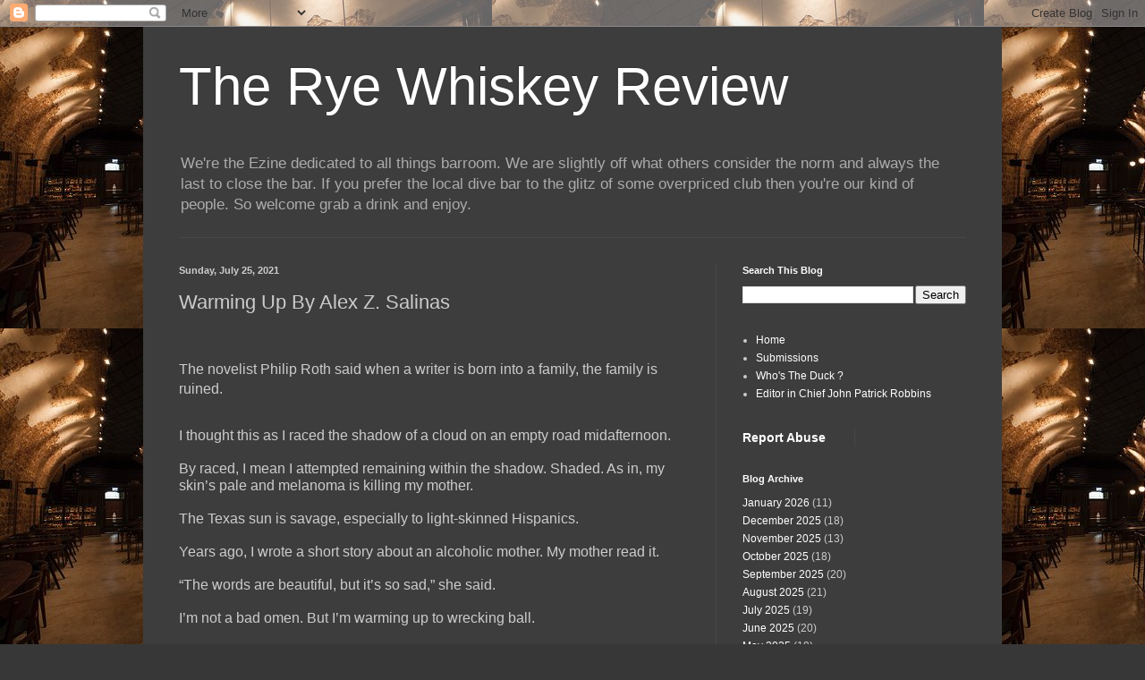

--- FILE ---
content_type: text/html; charset=UTF-8
request_url: https://ryethewhiskeyreview.blogspot.com/2021/07/warming-up-by-alex-z-salinas.html
body_size: 12457
content:
<!DOCTYPE html>
<html class='v2' dir='ltr' lang='en'>
<head>
<link href='https://www.blogger.com/static/v1/widgets/335934321-css_bundle_v2.css' rel='stylesheet' type='text/css'/>
<meta content='width=1100' name='viewport'/>
<meta content='text/html; charset=UTF-8' http-equiv='Content-Type'/>
<meta content='blogger' name='generator'/>
<link href='https://ryethewhiskeyreview.blogspot.com/favicon.ico' rel='icon' type='image/x-icon'/>
<link href='http://ryethewhiskeyreview.blogspot.com/2021/07/warming-up-by-alex-z-salinas.html' rel='canonical'/>
<link rel="alternate" type="application/atom+xml" title="The Rye Whiskey Review  - Atom" href="https://ryethewhiskeyreview.blogspot.com/feeds/posts/default" />
<link rel="alternate" type="application/rss+xml" title="The Rye Whiskey Review  - RSS" href="https://ryethewhiskeyreview.blogspot.com/feeds/posts/default?alt=rss" />
<link rel="service.post" type="application/atom+xml" title="The Rye Whiskey Review  - Atom" href="https://www.blogger.com/feeds/8467220126345197381/posts/default" />

<link rel="alternate" type="application/atom+xml" title="The Rye Whiskey Review  - Atom" href="https://ryethewhiskeyreview.blogspot.com/feeds/8794855548278213028/comments/default" />
<!--Can't find substitution for tag [blog.ieCssRetrofitLinks]-->
<link href='https://blogger.googleusercontent.com/img/b/R29vZ2xl/AVvXsEgqTbGtIZN43N0dUSgG4HD7lPQMsEwuXJaq7QETGoWnbykL1ULhHEfWAvh_UdRKwPiW0KgycYDDVyzh2V8YWbp2OTyJqPxUaJQ63KlY3n0YBlg87zym4bAWI4jBfk1uDMjIMH2408cLw7pt/w400-h266/Alex_Salinas127.jpeg' rel='image_src'/>
<meta content='http://ryethewhiskeyreview.blogspot.com/2021/07/warming-up-by-alex-z-salinas.html' property='og:url'/>
<meta content=' Warming Up  By Alex Z. Salinas' property='og:title'/>
<meta content='The novelist Philip Roth said when a writer is born into a family, the family is ruined.  I thought this as I raced the shadow of a cloud on...' property='og:description'/>
<meta content='https://blogger.googleusercontent.com/img/b/R29vZ2xl/AVvXsEgqTbGtIZN43N0dUSgG4HD7lPQMsEwuXJaq7QETGoWnbykL1ULhHEfWAvh_UdRKwPiW0KgycYDDVyzh2V8YWbp2OTyJqPxUaJQ63KlY3n0YBlg87zym4bAWI4jBfk1uDMjIMH2408cLw7pt/w1200-h630-p-k-no-nu/Alex_Salinas127.jpeg' property='og:image'/>
<title>The Rye Whiskey Review :  Warming Up  By Alex Z. Salinas</title>
<style id='page-skin-1' type='text/css'><!--
/*
-----------------------------------------------
Blogger Template Style
Name:     Simple
Designer: Blogger
URL:      www.blogger.com
----------------------------------------------- */
/* Content
----------------------------------------------- */
body {
font: normal normal 12px Arial, Tahoma, Helvetica, FreeSans, sans-serif;
color: #cccccc;
background: #373737 url(//2.bp.blogspot.com/-14i-VlMHpvE/Wv0yoiO8FWI/AAAAAAAAALk/VfqdgFEBkMciUskuggW1AR9N91V1dE7JACK4BGAYYCw/s1600/whiskey-bar-and-museum.jpg) repeat scroll top left;
padding: 0 40px 40px 40px;
}
html body .region-inner {
min-width: 0;
max-width: 100%;
width: auto;
}
h2 {
font-size: 22px;
}
a:link {
text-decoration:none;
color: #ffffff;
}
a:visited {
text-decoration:none;
color: #006ad2;
}
a:hover {
text-decoration:underline;
color: #d26700;
}
.body-fauxcolumn-outer .fauxcolumn-inner {
background: transparent none repeat scroll top left;
_background-image: none;
}
.body-fauxcolumn-outer .cap-top {
position: absolute;
z-index: 1;
height: 400px;
width: 100%;
}
.body-fauxcolumn-outer .cap-top .cap-left {
width: 100%;
background: transparent none repeat-x scroll top left;
_background-image: none;
}
.content-outer {
-moz-box-shadow: 0 0 40px rgba(0, 0, 0, .15);
-webkit-box-shadow: 0 0 5px rgba(0, 0, 0, .15);
-goog-ms-box-shadow: 0 0 10px #333333;
box-shadow: 0 0 40px rgba(0, 0, 0, .15);
margin-bottom: 1px;
}
.content-inner {
padding: 10px 10px;
}
.content-inner {
background-color: #3d3d3d;
}
/* Header
----------------------------------------------- */
.header-outer {
background: rgba(46, 46, 46, 0) none repeat-x scroll 0 -400px;
_background-image: none;
}
.Header h1 {
font: normal normal 60px Arial, Tahoma, Helvetica, FreeSans, sans-serif;
color: #ffffff;
text-shadow: -1px -1px 1px rgba(0, 0, 0, .2);
}
.Header h1 a {
color: #ffffff;
}
.Header .description {
font-size: 140%;
color: #ababab;
}
.header-inner .Header .titlewrapper {
padding: 22px 30px;
}
.header-inner .Header .descriptionwrapper {
padding: 0 30px;
}
/* Tabs
----------------------------------------------- */
.tabs-inner .section:first-child {
border-top: 1px solid #474747;
}
.tabs-inner .section:first-child ul {
margin-top: -1px;
border-top: 1px solid #474747;
border-left: 0 solid #474747;
border-right: 0 solid #474747;
}
.tabs-inner .widget ul {
background: #343434 none repeat-x scroll 0 -800px;
_background-image: none;
border-bottom: 1px solid #474747;
margin-top: 0;
margin-left: -30px;
margin-right: -30px;
}
.tabs-inner .widget li a {
display: inline-block;
padding: .6em 1em;
font: normal normal 14px Arial, Tahoma, Helvetica, FreeSans, sans-serif;
color: #9a9a9a;
border-left: 1px solid #3d3d3d;
border-right: 0 solid #474747;
}
.tabs-inner .widget li:first-child a {
border-left: none;
}
.tabs-inner .widget li.selected a, .tabs-inner .widget li a:hover {
color: #ffffff;
background-color: #000000;
text-decoration: none;
}
/* Columns
----------------------------------------------- */
.main-outer {
border-top: 0 solid #474747;
}
.fauxcolumn-left-outer .fauxcolumn-inner {
border-right: 1px solid #474747;
}
.fauxcolumn-right-outer .fauxcolumn-inner {
border-left: 1px solid #474747;
}
/* Headings
----------------------------------------------- */
div.widget > h2,
div.widget h2.title {
margin: 0 0 1em 0;
font: normal bold 11px Arial, Tahoma, Helvetica, FreeSans, sans-serif;
color: #ffffff;
}
/* Widgets
----------------------------------------------- */
.widget .zippy {
color: #9a9a9a;
text-shadow: 2px 2px 1px rgba(0, 0, 0, .1);
}
.widget .popular-posts ul {
list-style: none;
}
/* Posts
----------------------------------------------- */
h2.date-header {
font: normal bold 11px Arial, Tahoma, Helvetica, FreeSans, sans-serif;
}
.date-header span {
background-color: rgba(46, 46, 46, 0);
color: #cccccc;
padding: inherit;
letter-spacing: inherit;
margin: inherit;
}
.main-inner {
padding-top: 30px;
padding-bottom: 30px;
}
.main-inner .column-center-inner {
padding: 0 15px;
}
.main-inner .column-center-inner .section {
margin: 0 15px;
}
.post {
margin: 0 0 25px 0;
}
h3.post-title, .comments h4 {
font: normal normal 22px Arial, Tahoma, Helvetica, FreeSans, sans-serif;
margin: .75em 0 0;
}
.post-body {
font-size: 110%;
line-height: 1.4;
position: relative;
}
.post-body img, .post-body .tr-caption-container, .Profile img, .Image img,
.BlogList .item-thumbnail img {
padding: 0;
background: #2f2f2f;
border: 1px solid #2f2f2f;
-moz-box-shadow: 1px 1px 5px rgba(0, 0, 0, .1);
-webkit-box-shadow: 1px 1px 5px rgba(0, 0, 0, .1);
box-shadow: 1px 1px 5px rgba(0, 0, 0, .1);
}
.post-body img, .post-body .tr-caption-container {
padding: 1px;
}
.post-body .tr-caption-container {
color: #cccccc;
}
.post-body .tr-caption-container img {
padding: 0;
background: transparent;
border: none;
-moz-box-shadow: 0 0 0 rgba(0, 0, 0, .1);
-webkit-box-shadow: 0 0 0 rgba(0, 0, 0, .1);
box-shadow: 0 0 0 rgba(0, 0, 0, .1);
}
.post-header {
margin: 0 0 1.5em;
line-height: 1.6;
font-size: 90%;
}
.post-footer {
margin: 20px -2px 0;
padding: 5px 10px;
color: #898989;
background-color: #3b3b3b;
border-bottom: 1px solid #4a4a4a;
line-height: 1.6;
font-size: 90%;
}
#comments .comment-author {
padding-top: 1.5em;
border-top: 1px solid #474747;
background-position: 0 1.5em;
}
#comments .comment-author:first-child {
padding-top: 0;
border-top: none;
}
.avatar-image-container {
margin: .2em 0 0;
}
#comments .avatar-image-container img {
border: 1px solid #2f2f2f;
}
/* Comments
----------------------------------------------- */
.comments .comments-content .icon.blog-author {
background-repeat: no-repeat;
background-image: url([data-uri]);
}
.comments .comments-content .loadmore a {
border-top: 1px solid #9a9a9a;
border-bottom: 1px solid #9a9a9a;
}
.comments .comment-thread.inline-thread {
background-color: #3b3b3b;
}
.comments .continue {
border-top: 2px solid #9a9a9a;
}
/* Accents
---------------------------------------------- */
.section-columns td.columns-cell {
border-left: 1px solid #474747;
}
.blog-pager {
background: transparent none no-repeat scroll top center;
}
.blog-pager-older-link, .home-link,
.blog-pager-newer-link {
background-color: #3d3d3d;
padding: 5px;
}
.footer-outer {
border-top: 0 dashed #bbbbbb;
}
/* Mobile
----------------------------------------------- */
body.mobile  {
background-size: auto;
}
.mobile .body-fauxcolumn-outer {
background: transparent none repeat scroll top left;
}
.mobile .body-fauxcolumn-outer .cap-top {
background-size: 100% auto;
}
.mobile .content-outer {
-webkit-box-shadow: 0 0 3px rgba(0, 0, 0, .15);
box-shadow: 0 0 3px rgba(0, 0, 0, .15);
}
.mobile .tabs-inner .widget ul {
margin-left: 0;
margin-right: 0;
}
.mobile .post {
margin: 0;
}
.mobile .main-inner .column-center-inner .section {
margin: 0;
}
.mobile .date-header span {
padding: 0.1em 10px;
margin: 0 -10px;
}
.mobile h3.post-title {
margin: 0;
}
.mobile .blog-pager {
background: transparent none no-repeat scroll top center;
}
.mobile .footer-outer {
border-top: none;
}
.mobile .main-inner, .mobile .footer-inner {
background-color: #3d3d3d;
}
.mobile-index-contents {
color: #cccccc;
}
.mobile-link-button {
background-color: #ffffff;
}
.mobile-link-button a:link, .mobile-link-button a:visited {
color: #ffffff;
}
.mobile .tabs-inner .section:first-child {
border-top: none;
}
.mobile .tabs-inner .PageList .widget-content {
background-color: #000000;
color: #ffffff;
border-top: 1px solid #474747;
border-bottom: 1px solid #474747;
}
.mobile .tabs-inner .PageList .widget-content .pagelist-arrow {
border-left: 1px solid #474747;
}

--></style>
<style id='template-skin-1' type='text/css'><!--
body {
min-width: 960px;
}
.content-outer, .content-fauxcolumn-outer, .region-inner {
min-width: 960px;
max-width: 960px;
_width: 960px;
}
.main-inner .columns {
padding-left: 0;
padding-right: 310px;
}
.main-inner .fauxcolumn-center-outer {
left: 0;
right: 310px;
/* IE6 does not respect left and right together */
_width: expression(this.parentNode.offsetWidth -
parseInt("0") -
parseInt("310px") + 'px');
}
.main-inner .fauxcolumn-left-outer {
width: 0;
}
.main-inner .fauxcolumn-right-outer {
width: 310px;
}
.main-inner .column-left-outer {
width: 0;
right: 100%;
margin-left: -0;
}
.main-inner .column-right-outer {
width: 310px;
margin-right: -310px;
}
#layout {
min-width: 0;
}
#layout .content-outer {
min-width: 0;
width: 800px;
}
#layout .region-inner {
min-width: 0;
width: auto;
}
body#layout div.add_widget {
padding: 8px;
}
body#layout div.add_widget a {
margin-left: 32px;
}
--></style>
<style>
    body {background-image:url(\/\/2.bp.blogspot.com\/-14i-VlMHpvE\/Wv0yoiO8FWI\/AAAAAAAAALk\/VfqdgFEBkMciUskuggW1AR9N91V1dE7JACK4BGAYYCw\/s1600\/whiskey-bar-and-museum.jpg);}
    
@media (max-width: 200px) { body {background-image:url(\/\/2.bp.blogspot.com\/-14i-VlMHpvE\/Wv0yoiO8FWI\/AAAAAAAAALk\/VfqdgFEBkMciUskuggW1AR9N91V1dE7JACK4BGAYYCw\/w200\/whiskey-bar-and-museum.jpg);}}
@media (max-width: 400px) and (min-width: 201px) { body {background-image:url(\/\/2.bp.blogspot.com\/-14i-VlMHpvE\/Wv0yoiO8FWI\/AAAAAAAAALk\/VfqdgFEBkMciUskuggW1AR9N91V1dE7JACK4BGAYYCw\/w400\/whiskey-bar-and-museum.jpg);}}
@media (max-width: 800px) and (min-width: 401px) { body {background-image:url(\/\/2.bp.blogspot.com\/-14i-VlMHpvE\/Wv0yoiO8FWI\/AAAAAAAAALk\/VfqdgFEBkMciUskuggW1AR9N91V1dE7JACK4BGAYYCw\/w800\/whiskey-bar-and-museum.jpg);}}
@media (max-width: 1200px) and (min-width: 801px) { body {background-image:url(\/\/2.bp.blogspot.com\/-14i-VlMHpvE\/Wv0yoiO8FWI\/AAAAAAAAALk\/VfqdgFEBkMciUskuggW1AR9N91V1dE7JACK4BGAYYCw\/w1200\/whiskey-bar-and-museum.jpg);}}
/* Last tag covers anything over one higher than the previous max-size cap. */
@media (min-width: 1201px) { body {background-image:url(\/\/2.bp.blogspot.com\/-14i-VlMHpvE\/Wv0yoiO8FWI\/AAAAAAAAALk\/VfqdgFEBkMciUskuggW1AR9N91V1dE7JACK4BGAYYCw\/w1600\/whiskey-bar-and-museum.jpg);}}
  </style>
<link href='https://www.blogger.com/dyn-css/authorization.css?targetBlogID=8467220126345197381&amp;zx=1d18920d-dd8a-4b6d-b51e-d2baddd579fb' media='none' onload='if(media!=&#39;all&#39;)media=&#39;all&#39;' rel='stylesheet'/><noscript><link href='https://www.blogger.com/dyn-css/authorization.css?targetBlogID=8467220126345197381&amp;zx=1d18920d-dd8a-4b6d-b51e-d2baddd579fb' rel='stylesheet'/></noscript>
<meta name='google-adsense-platform-account' content='ca-host-pub-1556223355139109'/>
<meta name='google-adsense-platform-domain' content='blogspot.com'/>

<link rel="stylesheet" href="https://fonts.googleapis.com/css2?display=swap&family=Nanum+Gothic&family=Libre+Baskerville&family=Dancing+Script&family=Shadows+Into+Light&family=Great+Vibes&family=Courgette&family=Creepster&family=Sawarabi+Gothic&family=Philosopher&family=Nothing+You+Could+Do&family=Rock+Salt&family=Playball&family=Pinyon+Script&family=Aclonica&family=Fredericka+the+Great&family=Quintessential&family=Shadows+Into+Light+Two&family=Eater&family=Salsa&family=Norican&family=Black+And+White+Picture&family=UnifrakturMaguntia&family=Grenze+Gotisch"></head>
<body class='loading variant-dark'>
<div class='navbar section' id='navbar' name='Navbar'><div class='widget Navbar' data-version='1' id='Navbar1'><script type="text/javascript">
    function setAttributeOnload(object, attribute, val) {
      if(window.addEventListener) {
        window.addEventListener('load',
          function(){ object[attribute] = val; }, false);
      } else {
        window.attachEvent('onload', function(){ object[attribute] = val; });
      }
    }
  </script>
<div id="navbar-iframe-container"></div>
<script type="text/javascript" src="https://apis.google.com/js/platform.js"></script>
<script type="text/javascript">
      gapi.load("gapi.iframes:gapi.iframes.style.bubble", function() {
        if (gapi.iframes && gapi.iframes.getContext) {
          gapi.iframes.getContext().openChild({
              url: 'https://www.blogger.com/navbar/8467220126345197381?po\x3d8794855548278213028\x26origin\x3dhttps://ryethewhiskeyreview.blogspot.com',
              where: document.getElementById("navbar-iframe-container"),
              id: "navbar-iframe"
          });
        }
      });
    </script><script type="text/javascript">
(function() {
var script = document.createElement('script');
script.type = 'text/javascript';
script.src = '//pagead2.googlesyndication.com/pagead/js/google_top_exp.js';
var head = document.getElementsByTagName('head')[0];
if (head) {
head.appendChild(script);
}})();
</script>
</div></div>
<div class='body-fauxcolumns'>
<div class='fauxcolumn-outer body-fauxcolumn-outer'>
<div class='cap-top'>
<div class='cap-left'></div>
<div class='cap-right'></div>
</div>
<div class='fauxborder-left'>
<div class='fauxborder-right'></div>
<div class='fauxcolumn-inner'>
</div>
</div>
<div class='cap-bottom'>
<div class='cap-left'></div>
<div class='cap-right'></div>
</div>
</div>
</div>
<div class='content'>
<div class='content-fauxcolumns'>
<div class='fauxcolumn-outer content-fauxcolumn-outer'>
<div class='cap-top'>
<div class='cap-left'></div>
<div class='cap-right'></div>
</div>
<div class='fauxborder-left'>
<div class='fauxborder-right'></div>
<div class='fauxcolumn-inner'>
</div>
</div>
<div class='cap-bottom'>
<div class='cap-left'></div>
<div class='cap-right'></div>
</div>
</div>
</div>
<div class='content-outer'>
<div class='content-cap-top cap-top'>
<div class='cap-left'></div>
<div class='cap-right'></div>
</div>
<div class='fauxborder-left content-fauxborder-left'>
<div class='fauxborder-right content-fauxborder-right'></div>
<div class='content-inner'>
<header>
<div class='header-outer'>
<div class='header-cap-top cap-top'>
<div class='cap-left'></div>
<div class='cap-right'></div>
</div>
<div class='fauxborder-left header-fauxborder-left'>
<div class='fauxborder-right header-fauxborder-right'></div>
<div class='region-inner header-inner'>
<div class='header section' id='header' name='Header'><div class='widget Header' data-version='1' id='Header1'>
<div id='header-inner'>
<div class='titlewrapper'>
<h1 class='title'>
<a href='https://ryethewhiskeyreview.blogspot.com/'>
The Rye Whiskey Review 
</a>
</h1>
</div>
<div class='descriptionwrapper'>
<p class='description'><span>We're the Ezine dedicated to all things barroom.
We are slightly off what others consider the norm and always the last to close the bar.

If you prefer the local dive bar to the glitz of some overpriced club then you're our kind of people.

So welcome grab a drink and enjoy. </span></p>
</div>
</div>
</div></div>
</div>
</div>
<div class='header-cap-bottom cap-bottom'>
<div class='cap-left'></div>
<div class='cap-right'></div>
</div>
</div>
</header>
<div class='tabs-outer'>
<div class='tabs-cap-top cap-top'>
<div class='cap-left'></div>
<div class='cap-right'></div>
</div>
<div class='fauxborder-left tabs-fauxborder-left'>
<div class='fauxborder-right tabs-fauxborder-right'></div>
<div class='region-inner tabs-inner'>
<div class='tabs no-items section' id='crosscol' name='Cross-Column'></div>
<div class='tabs no-items section' id='crosscol-overflow' name='Cross-Column 2'></div>
</div>
</div>
<div class='tabs-cap-bottom cap-bottom'>
<div class='cap-left'></div>
<div class='cap-right'></div>
</div>
</div>
<div class='main-outer'>
<div class='main-cap-top cap-top'>
<div class='cap-left'></div>
<div class='cap-right'></div>
</div>
<div class='fauxborder-left main-fauxborder-left'>
<div class='fauxborder-right main-fauxborder-right'></div>
<div class='region-inner main-inner'>
<div class='columns fauxcolumns'>
<div class='fauxcolumn-outer fauxcolumn-center-outer'>
<div class='cap-top'>
<div class='cap-left'></div>
<div class='cap-right'></div>
</div>
<div class='fauxborder-left'>
<div class='fauxborder-right'></div>
<div class='fauxcolumn-inner'>
</div>
</div>
<div class='cap-bottom'>
<div class='cap-left'></div>
<div class='cap-right'></div>
</div>
</div>
<div class='fauxcolumn-outer fauxcolumn-left-outer'>
<div class='cap-top'>
<div class='cap-left'></div>
<div class='cap-right'></div>
</div>
<div class='fauxborder-left'>
<div class='fauxborder-right'></div>
<div class='fauxcolumn-inner'>
</div>
</div>
<div class='cap-bottom'>
<div class='cap-left'></div>
<div class='cap-right'></div>
</div>
</div>
<div class='fauxcolumn-outer fauxcolumn-right-outer'>
<div class='cap-top'>
<div class='cap-left'></div>
<div class='cap-right'></div>
</div>
<div class='fauxborder-left'>
<div class='fauxborder-right'></div>
<div class='fauxcolumn-inner'>
</div>
</div>
<div class='cap-bottom'>
<div class='cap-left'></div>
<div class='cap-right'></div>
</div>
</div>
<!-- corrects IE6 width calculation -->
<div class='columns-inner'>
<div class='column-center-outer'>
<div class='column-center-inner'>
<div class='main section' id='main' name='Main'><div class='widget Blog' data-version='1' id='Blog1'>
<div class='blog-posts hfeed'>

          <div class="date-outer">
        
<h2 class='date-header'><span>Sunday, July 25, 2021</span></h2>

          <div class="date-posts">
        
<div class='post-outer'>
<div class='post hentry uncustomized-post-template' itemprop='blogPost' itemscope='itemscope' itemtype='http://schema.org/BlogPosting'>
<meta content='https://blogger.googleusercontent.com/img/b/R29vZ2xl/AVvXsEgqTbGtIZN43N0dUSgG4HD7lPQMsEwuXJaq7QETGoWnbykL1ULhHEfWAvh_UdRKwPiW0KgycYDDVyzh2V8YWbp2OTyJqPxUaJQ63KlY3n0YBlg87zym4bAWI4jBfk1uDMjIMH2408cLw7pt/w400-h266/Alex_Salinas127.jpeg' itemprop='image_url'/>
<meta content='8467220126345197381' itemprop='blogId'/>
<meta content='8794855548278213028' itemprop='postId'/>
<a name='8794855548278213028'></a>
<h3 class='post-title entry-title' itemprop='name'>
 Warming Up  By Alex Z. Salinas
</h3>
<div class='post-header'>
<div class='post-header-line-1'></div>
</div>
<div class='post-body entry-content' id='post-body-8794855548278213028' itemprop='description articleBody'>
<p><span style="font-size: 12pt; white-space: pre-wrap;"><br /></span></p><p><span style="font-size: 12pt; white-space: pre-wrap;">The novelist Philip Roth said when a writer is born into a family, the family is ruined.&nbsp;</span></p><span id="docs-internal-guid-24c6b15b-7fff-bf0d-2a12-04589cef6bc4"><br /><p dir="ltr" style="line-height: 1.2; margin-bottom: 0pt; margin-top: 0pt;"><span style="font-size: 12pt; font-variant-east-asian: normal; font-variant-numeric: normal; vertical-align: baseline; white-space: pre-wrap;">I thought this as I raced the shadow of a cloud on an empty road midafternoon.&nbsp;</span></p><br /><p dir="ltr" style="line-height: 1.2; margin-bottom: 0pt; margin-top: 0pt;"><span style="font-size: 12pt; font-variant-east-asian: normal; font-variant-numeric: normal; vertical-align: baseline; white-space: pre-wrap;">By raced, I mean I attempted remaining within the shadow. Shaded. As in, my skin&#8217;s pale and melanoma is killing my mother.&nbsp;</span></p><br /><p dir="ltr" style="line-height: 1.2; margin-bottom: 0pt; margin-top: 0pt;"><span style="font-size: 12pt; font-variant-east-asian: normal; font-variant-numeric: normal; vertical-align: baseline; white-space: pre-wrap;">The Texas sun is savage, especially to light-skinned Hispanics.&nbsp;</span></p><br /><p dir="ltr" style="line-height: 1.2; margin-bottom: 0pt; margin-top: 0pt;"><span style="font-size: 12pt; font-variant-east-asian: normal; font-variant-numeric: normal; vertical-align: baseline; white-space: pre-wrap;">Years ago, I wrote a short story about an alcoholic mother. My mother read it.&nbsp;</span></p><br /><p dir="ltr" style="line-height: 1.2; margin-bottom: 0pt; margin-top: 0pt;"><span style="font-size: 12pt; font-variant-east-asian: normal; font-variant-numeric: normal; vertical-align: baseline; white-space: pre-wrap;">&#8220;The words are beautiful, but it&#8217;s so sad,&#8221; she said.&nbsp;</span></p><br /><p dir="ltr" style="line-height: 1.2; margin-bottom: 0pt; margin-top: 0pt;"><span style="font-size: 12pt; font-variant-east-asian: normal; font-variant-numeric: normal; vertical-align: baseline; white-space: pre-wrap;">I&#8217;m not a bad omen. But I&#8217;m warming up to wrecking ball.</span></p><p dir="ltr" style="line-height: 1.2; margin-bottom: 0pt; margin-top: 0pt;"><span style="font-size: 12pt; font-variant-east-asian: normal; font-variant-numeric: normal; vertical-align: baseline; white-space: pre-wrap;"><br /></span></p><p dir="ltr" style="line-height: 1.2; margin-bottom: 0pt; margin-top: 0pt;"><span style="font-size: 12pt; font-variant-east-asian: normal; font-variant-numeric: normal; vertical-align: baseline; white-space: pre-wrap;"><br /></span></p><p dir="ltr" style="line-height: 1.2; margin-bottom: 0pt; margin-top: 0pt;"><span style="font-size: 12pt; font-variant-east-asian: normal; font-variant-numeric: normal; vertical-align: baseline; white-space: pre-wrap;"><br /></span></p><p dir="ltr" style="line-height: 1.2; margin-bottom: 0pt; margin-top: 0pt;"><span style="font-size: 12pt; font-variant-east-asian: normal; font-variant-numeric: normal; vertical-align: baseline; white-space: pre-wrap;"><br /></span></p><p dir="ltr" style="line-height: 1.2; margin-bottom: 0pt; margin-top: 0pt;"></p><div class="separator" style="clear: both; text-align: center;"><a href="https://blogger.googleusercontent.com/img/b/R29vZ2xl/AVvXsEgqTbGtIZN43N0dUSgG4HD7lPQMsEwuXJaq7QETGoWnbykL1ULhHEfWAvh_UdRKwPiW0KgycYDDVyzh2V8YWbp2OTyJqPxUaJQ63KlY3n0YBlg87zym4bAWI4jBfk1uDMjIMH2408cLw7pt/s2048/Alex_Salinas127.jpeg" imageanchor="1" style="margin-left: 1em; margin-right: 1em;"><img border="0" data-original-height="1365" data-original-width="2048" height="266" src="https://blogger.googleusercontent.com/img/b/R29vZ2xl/AVvXsEgqTbGtIZN43N0dUSgG4HD7lPQMsEwuXJaq7QETGoWnbykL1ULhHEfWAvh_UdRKwPiW0KgycYDDVyzh2V8YWbp2OTyJqPxUaJQ63KlY3n0YBlg87zym4bAWI4jBfk1uDMjIMH2408cLw7pt/w400-h266/Alex_Salinas127.jpeg" width="400" /></a></div><br /><span style="font-size: 12pt; font-variant-east-asian: normal; font-variant-numeric: normal; vertical-align: baseline; white-space: pre-wrap;"><br /></span><p></p><div><span style="font-variant-east-asian: normal; font-variant-numeric: normal; vertical-align: baseline; white-space: pre-wrap;"><div>Alex Z. Salinas is the author of two full-length poetry collections:&nbsp;<i>WARBLES</i>, and&nbsp;<i>DREAMT, or The Lingering Phantoms of Equinox</i>. His debut book of short stories,&nbsp;<i>City Lights From the Upside Down</i>, is expected to be published in August 2021. He lives in San Antonio, Texas.<span style="font-size: 12pt;">&nbsp;</span></div><div class="yj6qo" style="font-size: 12pt;"></div><div class="adL" style="font-size: 12pt;"><br style="background-color: white; color: #222222; font-family: Arial, Helvetica, sans-serif; font-size: small; white-space: normal;" /></div></span></div></span>
<div style='clear: both;'></div>
</div>
<div class='post-footer'>
<div class='post-footer-line post-footer-line-1'>
<span class='post-author vcard'>
</span>
<span class='post-timestamp'>
-
<meta content='http://ryethewhiskeyreview.blogspot.com/2021/07/warming-up-by-alex-z-salinas.html' itemprop='url'/>
<a class='timestamp-link' href='https://ryethewhiskeyreview.blogspot.com/2021/07/warming-up-by-alex-z-salinas.html' rel='bookmark' title='permanent link'><abbr class='published' itemprop='datePublished' title='2021-07-25T08:27:00-07:00'>July 25, 2021</abbr></a>
</span>
<span class='post-comment-link'>
</span>
<span class='post-icons'>
<span class='item-control blog-admin pid-3301740'>
<a href='https://www.blogger.com/post-edit.g?blogID=8467220126345197381&postID=8794855548278213028&from=pencil' title='Edit Post'>
<img alt='' class='icon-action' height='18' src='https://resources.blogblog.com/img/icon18_edit_allbkg.gif' width='18'/>
</a>
</span>
</span>
<div class='post-share-buttons goog-inline-block'>
<a class='goog-inline-block share-button sb-email' href='https://www.blogger.com/share-post.g?blogID=8467220126345197381&postID=8794855548278213028&target=email' target='_blank' title='Email This'><span class='share-button-link-text'>Email This</span></a><a class='goog-inline-block share-button sb-blog' href='https://www.blogger.com/share-post.g?blogID=8467220126345197381&postID=8794855548278213028&target=blog' onclick='window.open(this.href, "_blank", "height=270,width=475"); return false;' target='_blank' title='BlogThis!'><span class='share-button-link-text'>BlogThis!</span></a><a class='goog-inline-block share-button sb-twitter' href='https://www.blogger.com/share-post.g?blogID=8467220126345197381&postID=8794855548278213028&target=twitter' target='_blank' title='Share to X'><span class='share-button-link-text'>Share to X</span></a><a class='goog-inline-block share-button sb-facebook' href='https://www.blogger.com/share-post.g?blogID=8467220126345197381&postID=8794855548278213028&target=facebook' onclick='window.open(this.href, "_blank", "height=430,width=640"); return false;' target='_blank' title='Share to Facebook'><span class='share-button-link-text'>Share to Facebook</span></a><a class='goog-inline-block share-button sb-pinterest' href='https://www.blogger.com/share-post.g?blogID=8467220126345197381&postID=8794855548278213028&target=pinterest' target='_blank' title='Share to Pinterest'><span class='share-button-link-text'>Share to Pinterest</span></a>
</div>
</div>
<div class='post-footer-line post-footer-line-2'>
<span class='post-labels'>
</span>
</div>
<div class='post-footer-line post-footer-line-3'>
<span class='post-location'>
</span>
</div>
</div>
</div>
<div class='comments' id='comments'>
<a name='comments'></a>
<h4>No comments:</h4>
<div id='Blog1_comments-block-wrapper'>
<dl class='avatar-comment-indent' id='comments-block'>
</dl>
</div>
<p class='comment-footer'>
<div class='comment-form'>
<a name='comment-form'></a>
<h4 id='comment-post-message'>Post a Comment</h4>
<p>
</p>
<a href='https://www.blogger.com/comment/frame/8467220126345197381?po=8794855548278213028&hl=en&saa=85391&origin=https://ryethewhiskeyreview.blogspot.com' id='comment-editor-src'></a>
<iframe allowtransparency='true' class='blogger-iframe-colorize blogger-comment-from-post' frameborder='0' height='410px' id='comment-editor' name='comment-editor' src='' width='100%'></iframe>
<script src='https://www.blogger.com/static/v1/jsbin/2830521187-comment_from_post_iframe.js' type='text/javascript'></script>
<script type='text/javascript'>
      BLOG_CMT_createIframe('https://www.blogger.com/rpc_relay.html');
    </script>
</div>
</p>
</div>
</div>
<div class='inline-ad'>
<!--Can't find substitution for tag [adCode]-->
</div>

        </div></div>
      
</div>
<div class='blog-pager' id='blog-pager'>
<span id='blog-pager-newer-link'>
<a class='blog-pager-newer-link' href='https://ryethewhiskeyreview.blogspot.com/2021/07/shout-out-by-john-drudge.html' id='Blog1_blog-pager-newer-link' title='Newer Post'>Newer Post</a>
</span>
<span id='blog-pager-older-link'>
<a class='blog-pager-older-link' href='https://ryethewhiskeyreview.blogspot.com/2021/07/bob-kaufman-beat-poet-1925-1986-by.html' id='Blog1_blog-pager-older-link' title='Older Post'>Older Post</a>
</span>
<a class='home-link' href='https://ryethewhiskeyreview.blogspot.com/'>Home</a>
</div>
<div class='clear'></div>
<div class='post-feeds'>
<div class='feed-links'>
Subscribe to:
<a class='feed-link' href='https://ryethewhiskeyreview.blogspot.com/feeds/8794855548278213028/comments/default' target='_blank' type='application/atom+xml'>Post Comments (Atom)</a>
</div>
</div>
</div><div class='widget FeaturedPost' data-version='1' id='FeaturedPost1'>
<div class='post-summary'>
<h3><a href='https://ryethewhiskeyreview.blogspot.com/2026/01/337-st-jeremiahs-by-john-doyle.html'>337 St Jeremiah&#39;s By John Doyle  </a></h3>
<p>
Where that actor hid from photography&#39;s blitz and sank all that vodka,&#160; not a dribble belonged to him, barefoot and sudden near pulled-u...
</p>
<img class='image' src='https://blogger.googleusercontent.com/img/b/R29vZ2xl/AVvXsEgxeIA62D_YnowIAEs2gylqzchvqfoLL7hG0EfeTjCEyHiDGpd8tXnJMQ46ZT7d75fJfnqtJfKq7TuDGPwiKzMbq5ed99kwq0Erx_p5oL1l5Z2tnbamXjBsQJGKlBfyvAcPLQMnbTwDVfGeukZqbuZPaNL-NvZXKbmYCo7pfFRr2-coCSC88yC7rd4QF_Jp/s320/20230326_163658.jpg'/>
</div>
<style type='text/css'>
    .image {
      width: 100%;
    }
  </style>
<div class='clear'></div>
</div><div class='widget PopularPosts' data-version='1' id='PopularPosts1'>
<div class='widget-content popular-posts'>
<ul>
<li>
<div class='item-content'>
<div class='item-thumbnail'>
<a href='https://ryethewhiskeyreview.blogspot.com/2023/05/lemonade-hair-by-rory-hughes.html' target='_blank'>
<img alt='' border='0' src='https://blogger.googleusercontent.com/img/b/R29vZ2xl/AVvXsEj7qFt2IdzDvf30oC_hb_46OeKXLQQx7PtpPois2i4fG7xvkNpUAXVNIYIrdKnQQs7V5nhkJfyCLTaQMGk351fRMp26RuvkQEqjBiO89kzDOq1w-1chbBu6_4Ktm5MhvYGTWDKJQBfZiGIGev5jytt9YA4X-B5WQVglKPB4_smBc0gOjf6dxm137yzJaQ/w72-h72-p-k-no-nu/r-hughes-author-pic.jpg'/>
</a>
</div>
<div class='item-title'><a href='https://ryethewhiskeyreview.blogspot.com/2023/05/lemonade-hair-by-rory-hughes.html'>Lemonade Hair by Rory Hughes</a></div>
<div class='item-snippet'>lemonade hair dead and deflated thin like a bleached ghost; mascara rings fat as a star pitcher&#8217;s eyeblack; she cracked her broken finger ba...</div>
</div>
<div style='clear: both;'></div>
</li>
<li>
<div class='item-content'>
<div class='item-thumbnail'>
<a href='https://ryethewhiskeyreview.blogspot.com/2025/02/elegy-for-regular-by-paul-jones.html' target='_blank'>
<img alt='' border='0' src='https://blogger.googleusercontent.com/img/b/R29vZ2xl/AVvXsEhZHGJvlG86EiAzSi4vdiANikrMbJgmKTlnyUJcr6gM_e1esHT7b8aE5AySREl0a3jWDGAhC2QjZAVGmY_IIo31ut0VR57oZcHOFFCra0fBACH32_WP1g0tORX7RfGfROkdf_rlDjtWHUc5D-LdqG2nmfMpxXygfhkfwVRlbD6BR1hDqBG4JADcTA-GWQD5/w72-h72-p-k-no-nu/1000000157.jpg'/>
</a>
</div>
<div class='item-title'><a href='https://ryethewhiskeyreview.blogspot.com/2025/02/elegy-for-regular-by-paul-jones.html'>Elegy for a Regular By Paul Jones</a></div>
<div class='item-snippet'>Once he spoke the indirect speech of men, as if making bar bets after third drinks that become sincere, become angry, mean. Just his half jo...</div>
</div>
<div style='clear: both;'></div>
</li>
<li>
<div class='item-content'>
<div class='item-thumbnail'>
<a href='https://ryethewhiskeyreview.blogspot.com/2024/09/a-toast-to-lust-by-rita-s-spalding.html' target='_blank'>
<img alt='' border='0' src='https://blogger.googleusercontent.com/img/b/R29vZ2xl/AVvXsEiFvaCyZ4e6yoX80EqhLJLO_VFBQwMGSoAoHp_e8Nr0puOZa7-kSlVo5_X5sqOXrnso2agEKtgxoAfoCa1No_yUkKBjfS674QafcP-77zdDR3oIQkRqNNNiLonhozV0UkcmrruKjBHJtLMEocrX4t3pTCtL5UOy61_1QFOyL9qUSmYkAiYRn4LCW2u47GzH/w72-h72-p-k-no-nu/IMG_5876.jpg'/>
</a>
</div>
<div class='item-title'><a href='https://ryethewhiskeyreview.blogspot.com/2024/09/a-toast-to-lust-by-rita-s-spalding.html'> A Toast To Lust By Rita S. Spalding</a></div>
<div class='item-snippet'>Diamond hair Bathe in bourbon and butter You are my Sunday prayer You are everything&#160; You are all You are life Rita S. Spalding has had poem...</div>
</div>
<div style='clear: both;'></div>
</li>
</ul>
<div class='clear'></div>
</div>
</div></div>
</div>
</div>
<div class='column-left-outer'>
<div class='column-left-inner'>
<aside>
</aside>
</div>
</div>
<div class='column-right-outer'>
<div class='column-right-inner'>
<aside>
<div class='sidebar section' id='sidebar-right-1'><div class='widget BlogSearch' data-version='1' id='BlogSearch1'>
<h2 class='title'>Search This Blog</h2>
<div class='widget-content'>
<div id='BlogSearch1_form'>
<form action='https://ryethewhiskeyreview.blogspot.com/search' class='gsc-search-box' target='_top'>
<table cellpadding='0' cellspacing='0' class='gsc-search-box'>
<tbody>
<tr>
<td class='gsc-input'>
<input autocomplete='off' class='gsc-input' name='q' size='10' title='search' type='text' value=''/>
</td>
<td class='gsc-search-button'>
<input class='gsc-search-button' title='search' type='submit' value='Search'/>
</td>
</tr>
</tbody>
</table>
</form>
</div>
</div>
<div class='clear'></div>
</div><div class='widget PageList' data-version='1' id='PageList1'>
<div class='widget-content'>
<ul>
<li>
<a href='https://ryethewhiskeyreview.blogspot.com/'>Home</a>
</li>
<li>
<a href='https://ryethewhiskeyreview.blogspot.com/p/submissions.html'>Submissions </a>
</li>
<li>
<a href='https://ryethewhiskeyreview.blogspot.com/p/whos-duck.html'>Who's The Duck ?</a>
</li>
<li>
<a href='https://ryethewhiskeyreview.blogspot.com/p/editor-in-chief-john-patrick-robbins.html'>Editor in Chief John Patrick Robbins </a>
</li>
</ul>
<div class='clear'></div>
</div>
</div>
</div>
<table border='0' cellpadding='0' cellspacing='0' class='section-columns columns-2'>
<tbody>
<tr>
<td class='first columns-cell'>
<div class='sidebar section' id='sidebar-right-2-1'><div class='widget ReportAbuse' data-version='1' id='ReportAbuse1'>
<h3 class='title'>
<a class='report_abuse' href='https://www.blogger.com/go/report-abuse' rel='noopener nofollow' target='_blank'>
Report Abuse
</a>
</h3>
</div></div>
</td>
<td class='columns-cell'>
<div class='sidebar no-items section' id='sidebar-right-2-2'>
</div>
</td>
</tr>
</tbody>
</table>
<div class='sidebar section' id='sidebar-right-3'><div class='widget BlogArchive' data-version='1' id='BlogArchive1'>
<h2>Blog Archive</h2>
<div class='widget-content'>
<div id='ArchiveList'>
<div id='BlogArchive1_ArchiveList'>
<ul class='flat'>
<li class='archivedate'>
<a href='https://ryethewhiskeyreview.blogspot.com/2026/01/'>January 2026</a> (11)
      </li>
<li class='archivedate'>
<a href='https://ryethewhiskeyreview.blogspot.com/2025/12/'>December 2025</a> (18)
      </li>
<li class='archivedate'>
<a href='https://ryethewhiskeyreview.blogspot.com/2025/11/'>November 2025</a> (13)
      </li>
<li class='archivedate'>
<a href='https://ryethewhiskeyreview.blogspot.com/2025/10/'>October 2025</a> (18)
      </li>
<li class='archivedate'>
<a href='https://ryethewhiskeyreview.blogspot.com/2025/09/'>September 2025</a> (20)
      </li>
<li class='archivedate'>
<a href='https://ryethewhiskeyreview.blogspot.com/2025/08/'>August 2025</a> (21)
      </li>
<li class='archivedate'>
<a href='https://ryethewhiskeyreview.blogspot.com/2025/07/'>July 2025</a> (19)
      </li>
<li class='archivedate'>
<a href='https://ryethewhiskeyreview.blogspot.com/2025/06/'>June 2025</a> (20)
      </li>
<li class='archivedate'>
<a href='https://ryethewhiskeyreview.blogspot.com/2025/05/'>May 2025</a> (19)
      </li>
<li class='archivedate'>
<a href='https://ryethewhiskeyreview.blogspot.com/2025/04/'>April 2025</a> (14)
      </li>
<li class='archivedate'>
<a href='https://ryethewhiskeyreview.blogspot.com/2025/03/'>March 2025</a> (20)
      </li>
<li class='archivedate'>
<a href='https://ryethewhiskeyreview.blogspot.com/2025/02/'>February 2025</a> (17)
      </li>
<li class='archivedate'>
<a href='https://ryethewhiskeyreview.blogspot.com/2025/01/'>January 2025</a> (23)
      </li>
<li class='archivedate'>
<a href='https://ryethewhiskeyreview.blogspot.com/2024/12/'>December 2024</a> (19)
      </li>
<li class='archivedate'>
<a href='https://ryethewhiskeyreview.blogspot.com/2024/11/'>November 2024</a> (22)
      </li>
<li class='archivedate'>
<a href='https://ryethewhiskeyreview.blogspot.com/2024/10/'>October 2024</a> (23)
      </li>
<li class='archivedate'>
<a href='https://ryethewhiskeyreview.blogspot.com/2024/09/'>September 2024</a> (20)
      </li>
<li class='archivedate'>
<a href='https://ryethewhiskeyreview.blogspot.com/2024/08/'>August 2024</a> (20)
      </li>
<li class='archivedate'>
<a href='https://ryethewhiskeyreview.blogspot.com/2024/07/'>July 2024</a> (23)
      </li>
<li class='archivedate'>
<a href='https://ryethewhiskeyreview.blogspot.com/2024/06/'>June 2024</a> (24)
      </li>
<li class='archivedate'>
<a href='https://ryethewhiskeyreview.blogspot.com/2024/05/'>May 2024</a> (22)
      </li>
<li class='archivedate'>
<a href='https://ryethewhiskeyreview.blogspot.com/2024/04/'>April 2024</a> (23)
      </li>
<li class='archivedate'>
<a href='https://ryethewhiskeyreview.blogspot.com/2024/03/'>March 2024</a> (26)
      </li>
<li class='archivedate'>
<a href='https://ryethewhiskeyreview.blogspot.com/2024/02/'>February 2024</a> (22)
      </li>
<li class='archivedate'>
<a href='https://ryethewhiskeyreview.blogspot.com/2024/01/'>January 2024</a> (23)
      </li>
<li class='archivedate'>
<a href='https://ryethewhiskeyreview.blogspot.com/2023/12/'>December 2023</a> (17)
      </li>
<li class='archivedate'>
<a href='https://ryethewhiskeyreview.blogspot.com/2023/11/'>November 2023</a> (18)
      </li>
<li class='archivedate'>
<a href='https://ryethewhiskeyreview.blogspot.com/2023/10/'>October 2023</a> (24)
      </li>
<li class='archivedate'>
<a href='https://ryethewhiskeyreview.blogspot.com/2023/09/'>September 2023</a> (19)
      </li>
<li class='archivedate'>
<a href='https://ryethewhiskeyreview.blogspot.com/2023/08/'>August 2023</a> (22)
      </li>
<li class='archivedate'>
<a href='https://ryethewhiskeyreview.blogspot.com/2023/07/'>July 2023</a> (25)
      </li>
<li class='archivedate'>
<a href='https://ryethewhiskeyreview.blogspot.com/2023/06/'>June 2023</a> (25)
      </li>
<li class='archivedate'>
<a href='https://ryethewhiskeyreview.blogspot.com/2023/05/'>May 2023</a> (25)
      </li>
<li class='archivedate'>
<a href='https://ryethewhiskeyreview.blogspot.com/2023/04/'>April 2023</a> (22)
      </li>
<li class='archivedate'>
<a href='https://ryethewhiskeyreview.blogspot.com/2023/03/'>March 2023</a> (26)
      </li>
<li class='archivedate'>
<a href='https://ryethewhiskeyreview.blogspot.com/2023/02/'>February 2023</a> (23)
      </li>
<li class='archivedate'>
<a href='https://ryethewhiskeyreview.blogspot.com/2023/01/'>January 2023</a> (27)
      </li>
<li class='archivedate'>
<a href='https://ryethewhiskeyreview.blogspot.com/2022/12/'>December 2022</a> (28)
      </li>
<li class='archivedate'>
<a href='https://ryethewhiskeyreview.blogspot.com/2022/11/'>November 2022</a> (26)
      </li>
<li class='archivedate'>
<a href='https://ryethewhiskeyreview.blogspot.com/2022/10/'>October 2022</a> (27)
      </li>
<li class='archivedate'>
<a href='https://ryethewhiskeyreview.blogspot.com/2022/09/'>September 2022</a> (27)
      </li>
<li class='archivedate'>
<a href='https://ryethewhiskeyreview.blogspot.com/2022/08/'>August 2022</a> (30)
      </li>
<li class='archivedate'>
<a href='https://ryethewhiskeyreview.blogspot.com/2022/07/'>July 2022</a> (29)
      </li>
<li class='archivedate'>
<a href='https://ryethewhiskeyreview.blogspot.com/2022/06/'>June 2022</a> (28)
      </li>
<li class='archivedate'>
<a href='https://ryethewhiskeyreview.blogspot.com/2022/05/'>May 2022</a> (27)
      </li>
<li class='archivedate'>
<a href='https://ryethewhiskeyreview.blogspot.com/2022/04/'>April 2022</a> (25)
      </li>
<li class='archivedate'>
<a href='https://ryethewhiskeyreview.blogspot.com/2022/03/'>March 2022</a> (27)
      </li>
<li class='archivedate'>
<a href='https://ryethewhiskeyreview.blogspot.com/2022/02/'>February 2022</a> (25)
      </li>
<li class='archivedate'>
<a href='https://ryethewhiskeyreview.blogspot.com/2022/01/'>January 2022</a> (28)
      </li>
<li class='archivedate'>
<a href='https://ryethewhiskeyreview.blogspot.com/2021/12/'>December 2021</a> (30)
      </li>
<li class='archivedate'>
<a href='https://ryethewhiskeyreview.blogspot.com/2021/11/'>November 2021</a> (27)
      </li>
<li class='archivedate'>
<a href='https://ryethewhiskeyreview.blogspot.com/2021/10/'>October 2021</a> (28)
      </li>
<li class='archivedate'>
<a href='https://ryethewhiskeyreview.blogspot.com/2021/09/'>September 2021</a> (29)
      </li>
<li class='archivedate'>
<a href='https://ryethewhiskeyreview.blogspot.com/2021/08/'>August 2021</a> (30)
      </li>
<li class='archivedate'>
<a href='https://ryethewhiskeyreview.blogspot.com/2021/07/'>July 2021</a> (28)
      </li>
<li class='archivedate'>
<a href='https://ryethewhiskeyreview.blogspot.com/2021/06/'>June 2021</a> (29)
      </li>
<li class='archivedate'>
<a href='https://ryethewhiskeyreview.blogspot.com/2021/05/'>May 2021</a> (30)
      </li>
<li class='archivedate'>
<a href='https://ryethewhiskeyreview.blogspot.com/2021/04/'>April 2021</a> (29)
      </li>
<li class='archivedate'>
<a href='https://ryethewhiskeyreview.blogspot.com/2021/03/'>March 2021</a> (31)
      </li>
<li class='archivedate'>
<a href='https://ryethewhiskeyreview.blogspot.com/2021/02/'>February 2021</a> (29)
      </li>
<li class='archivedate'>
<a href='https://ryethewhiskeyreview.blogspot.com/2021/01/'>January 2021</a> (32)
      </li>
<li class='archivedate'>
<a href='https://ryethewhiskeyreview.blogspot.com/2020/12/'>December 2020</a> (28)
      </li>
<li class='archivedate'>
<a href='https://ryethewhiskeyreview.blogspot.com/2020/11/'>November 2020</a> (30)
      </li>
<li class='archivedate'>
<a href='https://ryethewhiskeyreview.blogspot.com/2020/10/'>October 2020</a> (34)
      </li>
<li class='archivedate'>
<a href='https://ryethewhiskeyreview.blogspot.com/2020/09/'>September 2020</a> (33)
      </li>
<li class='archivedate'>
<a href='https://ryethewhiskeyreview.blogspot.com/2020/08/'>August 2020</a> (33)
      </li>
<li class='archivedate'>
<a href='https://ryethewhiskeyreview.blogspot.com/2020/07/'>July 2020</a> (28)
      </li>
<li class='archivedate'>
<a href='https://ryethewhiskeyreview.blogspot.com/2020/06/'>June 2020</a> (29)
      </li>
<li class='archivedate'>
<a href='https://ryethewhiskeyreview.blogspot.com/2020/05/'>May 2020</a> (33)
      </li>
<li class='archivedate'>
<a href='https://ryethewhiskeyreview.blogspot.com/2020/04/'>April 2020</a> (32)
      </li>
<li class='archivedate'>
<a href='https://ryethewhiskeyreview.blogspot.com/2020/03/'>March 2020</a> (36)
      </li>
<li class='archivedate'>
<a href='https://ryethewhiskeyreview.blogspot.com/2020/02/'>February 2020</a> (29)
      </li>
<li class='archivedate'>
<a href='https://ryethewhiskeyreview.blogspot.com/2020/01/'>January 2020</a> (36)
      </li>
<li class='archivedate'>
<a href='https://ryethewhiskeyreview.blogspot.com/2019/12/'>December 2019</a> (33)
      </li>
<li class='archivedate'>
<a href='https://ryethewhiskeyreview.blogspot.com/2019/11/'>November 2019</a> (30)
      </li>
<li class='archivedate'>
<a href='https://ryethewhiskeyreview.blogspot.com/2019/10/'>October 2019</a> (34)
      </li>
<li class='archivedate'>
<a href='https://ryethewhiskeyreview.blogspot.com/2019/09/'>September 2019</a> (32)
      </li>
<li class='archivedate'>
<a href='https://ryethewhiskeyreview.blogspot.com/2019/08/'>August 2019</a> (35)
      </li>
<li class='archivedate'>
<a href='https://ryethewhiskeyreview.blogspot.com/2019/07/'>July 2019</a> (42)
      </li>
<li class='archivedate'>
<a href='https://ryethewhiskeyreview.blogspot.com/2019/06/'>June 2019</a> (36)
      </li>
<li class='archivedate'>
<a href='https://ryethewhiskeyreview.blogspot.com/2019/05/'>May 2019</a> (42)
      </li>
<li class='archivedate'>
<a href='https://ryethewhiskeyreview.blogspot.com/2019/04/'>April 2019</a> (35)
      </li>
<li class='archivedate'>
<a href='https://ryethewhiskeyreview.blogspot.com/2019/03/'>March 2019</a> (30)
      </li>
<li class='archivedate'>
<a href='https://ryethewhiskeyreview.blogspot.com/2019/02/'>February 2019</a> (30)
      </li>
<li class='archivedate'>
<a href='https://ryethewhiskeyreview.blogspot.com/2019/01/'>January 2019</a> (36)
      </li>
<li class='archivedate'>
<a href='https://ryethewhiskeyreview.blogspot.com/2018/12/'>December 2018</a> (34)
      </li>
<li class='archivedate'>
<a href='https://ryethewhiskeyreview.blogspot.com/2018/11/'>November 2018</a> (49)
      </li>
<li class='archivedate'>
<a href='https://ryethewhiskeyreview.blogspot.com/2018/10/'>October 2018</a> (50)
      </li>
<li class='archivedate'>
<a href='https://ryethewhiskeyreview.blogspot.com/2018/09/'>September 2018</a> (61)
      </li>
<li class='archivedate'>
<a href='https://ryethewhiskeyreview.blogspot.com/2018/08/'>August 2018</a> (57)
      </li>
<li class='archivedate'>
<a href='https://ryethewhiskeyreview.blogspot.com/2018/07/'>July 2018</a> (51)
      </li>
<li class='archivedate'>
<a href='https://ryethewhiskeyreview.blogspot.com/2018/06/'>June 2018</a> (33)
      </li>
<li class='archivedate'>
<a href='https://ryethewhiskeyreview.blogspot.com/2018/05/'>May 2018</a> (9)
      </li>
</ul>
</div>
</div>
<div class='clear'></div>
</div>
</div></div>
</aside>
</div>
</div>
</div>
<div style='clear: both'></div>
<!-- columns -->
</div>
<!-- main -->
</div>
</div>
<div class='main-cap-bottom cap-bottom'>
<div class='cap-left'></div>
<div class='cap-right'></div>
</div>
</div>
<footer>
<div class='footer-outer'>
<div class='footer-cap-top cap-top'>
<div class='cap-left'></div>
<div class='cap-right'></div>
</div>
<div class='fauxborder-left footer-fauxborder-left'>
<div class='fauxborder-right footer-fauxborder-right'></div>
<div class='region-inner footer-inner'>
<div class='foot no-items section' id='footer-1'></div>
<table border='0' cellpadding='0' cellspacing='0' class='section-columns columns-2'>
<tbody>
<tr>
<td class='first columns-cell'>
<div class='foot no-items section' id='footer-2-1'></div>
</td>
<td class='columns-cell'>
<div class='foot no-items section' id='footer-2-2'></div>
</td>
</tr>
</tbody>
</table>
<!-- outside of the include in order to lock Attribution widget -->
<div class='foot section' id='footer-3' name='Footer'><div class='widget Attribution' data-version='1' id='Attribution1'>
<div class='widget-content' style='text-align: center;'>
Simple theme. Powered by <a href='https://www.blogger.com' target='_blank'>Blogger</a>.
</div>
<div class='clear'></div>
</div></div>
</div>
</div>
<div class='footer-cap-bottom cap-bottom'>
<div class='cap-left'></div>
<div class='cap-right'></div>
</div>
</div>
</footer>
<!-- content -->
</div>
</div>
<div class='content-cap-bottom cap-bottom'>
<div class='cap-left'></div>
<div class='cap-right'></div>
</div>
</div>
</div>
<script type='text/javascript'>
    window.setTimeout(function() {
        document.body.className = document.body.className.replace('loading', '');
      }, 10);
  </script>

<script type="text/javascript" src="https://www.blogger.com/static/v1/widgets/2028843038-widgets.js"></script>
<script type='text/javascript'>
window['__wavt'] = 'AOuZoY6OqeOKVu7xakbDGIbMrUfYXAHJEQ:1769018418435';_WidgetManager._Init('//www.blogger.com/rearrange?blogID\x3d8467220126345197381','//ryethewhiskeyreview.blogspot.com/2021/07/warming-up-by-alex-z-salinas.html','8467220126345197381');
_WidgetManager._SetDataContext([{'name': 'blog', 'data': {'blogId': '8467220126345197381', 'title': 'The Rye Whiskey Review ', 'url': 'https://ryethewhiskeyreview.blogspot.com/2021/07/warming-up-by-alex-z-salinas.html', 'canonicalUrl': 'http://ryethewhiskeyreview.blogspot.com/2021/07/warming-up-by-alex-z-salinas.html', 'homepageUrl': 'https://ryethewhiskeyreview.blogspot.com/', 'searchUrl': 'https://ryethewhiskeyreview.blogspot.com/search', 'canonicalHomepageUrl': 'http://ryethewhiskeyreview.blogspot.com/', 'blogspotFaviconUrl': 'https://ryethewhiskeyreview.blogspot.com/favicon.ico', 'bloggerUrl': 'https://www.blogger.com', 'hasCustomDomain': false, 'httpsEnabled': true, 'enabledCommentProfileImages': true, 'gPlusViewType': 'FILTERED_POSTMOD', 'adultContent': false, 'analyticsAccountNumber': '', 'encoding': 'UTF-8', 'locale': 'en', 'localeUnderscoreDelimited': 'en', 'languageDirection': 'ltr', 'isPrivate': false, 'isMobile': false, 'isMobileRequest': false, 'mobileClass': '', 'isPrivateBlog': false, 'isDynamicViewsAvailable': true, 'feedLinks': '\x3clink rel\x3d\x22alternate\x22 type\x3d\x22application/atom+xml\x22 title\x3d\x22The Rye Whiskey Review  - Atom\x22 href\x3d\x22https://ryethewhiskeyreview.blogspot.com/feeds/posts/default\x22 /\x3e\n\x3clink rel\x3d\x22alternate\x22 type\x3d\x22application/rss+xml\x22 title\x3d\x22The Rye Whiskey Review  - RSS\x22 href\x3d\x22https://ryethewhiskeyreview.blogspot.com/feeds/posts/default?alt\x3drss\x22 /\x3e\n\x3clink rel\x3d\x22service.post\x22 type\x3d\x22application/atom+xml\x22 title\x3d\x22The Rye Whiskey Review  - Atom\x22 href\x3d\x22https://www.blogger.com/feeds/8467220126345197381/posts/default\x22 /\x3e\n\n\x3clink rel\x3d\x22alternate\x22 type\x3d\x22application/atom+xml\x22 title\x3d\x22The Rye Whiskey Review  - Atom\x22 href\x3d\x22https://ryethewhiskeyreview.blogspot.com/feeds/8794855548278213028/comments/default\x22 /\x3e\n', 'meTag': '', 'adsenseHostId': 'ca-host-pub-1556223355139109', 'adsenseHasAds': false, 'adsenseAutoAds': false, 'boqCommentIframeForm': true, 'loginRedirectParam': '', 'view': '', 'dynamicViewsCommentsSrc': '//www.blogblog.com/dynamicviews/4224c15c4e7c9321/js/comments.js', 'dynamicViewsScriptSrc': '//www.blogblog.com/dynamicviews/6e0d22adcfa5abea', 'plusOneApiSrc': 'https://apis.google.com/js/platform.js', 'disableGComments': true, 'interstitialAccepted': false, 'sharing': {'platforms': [{'name': 'Get link', 'key': 'link', 'shareMessage': 'Get link', 'target': ''}, {'name': 'Facebook', 'key': 'facebook', 'shareMessage': 'Share to Facebook', 'target': 'facebook'}, {'name': 'BlogThis!', 'key': 'blogThis', 'shareMessage': 'BlogThis!', 'target': 'blog'}, {'name': 'X', 'key': 'twitter', 'shareMessage': 'Share to X', 'target': 'twitter'}, {'name': 'Pinterest', 'key': 'pinterest', 'shareMessage': 'Share to Pinterest', 'target': 'pinterest'}, {'name': 'Email', 'key': 'email', 'shareMessage': 'Email', 'target': 'email'}], 'disableGooglePlus': true, 'googlePlusShareButtonWidth': 0, 'googlePlusBootstrap': '\x3cscript type\x3d\x22text/javascript\x22\x3ewindow.___gcfg \x3d {\x27lang\x27: \x27en\x27};\x3c/script\x3e'}, 'hasCustomJumpLinkMessage': false, 'jumpLinkMessage': 'Read more', 'pageType': 'item', 'postId': '8794855548278213028', 'postImageThumbnailUrl': 'https://blogger.googleusercontent.com/img/b/R29vZ2xl/AVvXsEgqTbGtIZN43N0dUSgG4HD7lPQMsEwuXJaq7QETGoWnbykL1ULhHEfWAvh_UdRKwPiW0KgycYDDVyzh2V8YWbp2OTyJqPxUaJQ63KlY3n0YBlg87zym4bAWI4jBfk1uDMjIMH2408cLw7pt/s72-w400-c-h266/Alex_Salinas127.jpeg', 'postImageUrl': 'https://blogger.googleusercontent.com/img/b/R29vZ2xl/AVvXsEgqTbGtIZN43N0dUSgG4HD7lPQMsEwuXJaq7QETGoWnbykL1ULhHEfWAvh_UdRKwPiW0KgycYDDVyzh2V8YWbp2OTyJqPxUaJQ63KlY3n0YBlg87zym4bAWI4jBfk1uDMjIMH2408cLw7pt/w400-h266/Alex_Salinas127.jpeg', 'pageName': ' Warming Up  By Alex Z. Salinas', 'pageTitle': 'The Rye Whiskey Review :  Warming Up  By Alex Z. Salinas'}}, {'name': 'features', 'data': {}}, {'name': 'messages', 'data': {'edit': 'Edit', 'linkCopiedToClipboard': 'Link copied to clipboard!', 'ok': 'Ok', 'postLink': 'Post Link'}}, {'name': 'template', 'data': {'name': 'Simple', 'localizedName': 'Simple', 'isResponsive': false, 'isAlternateRendering': false, 'isCustom': false, 'variant': 'dark', 'variantId': 'dark'}}, {'name': 'view', 'data': {'classic': {'name': 'classic', 'url': '?view\x3dclassic'}, 'flipcard': {'name': 'flipcard', 'url': '?view\x3dflipcard'}, 'magazine': {'name': 'magazine', 'url': '?view\x3dmagazine'}, 'mosaic': {'name': 'mosaic', 'url': '?view\x3dmosaic'}, 'sidebar': {'name': 'sidebar', 'url': '?view\x3dsidebar'}, 'snapshot': {'name': 'snapshot', 'url': '?view\x3dsnapshot'}, 'timeslide': {'name': 'timeslide', 'url': '?view\x3dtimeslide'}, 'isMobile': false, 'title': ' Warming Up  By Alex Z. Salinas', 'description': 'The novelist Philip Roth said when a writer is born into a family, the family is ruined.\xa0 I thought this as I raced the shadow of a cloud on...', 'featuredImage': 'https://blogger.googleusercontent.com/img/b/R29vZ2xl/AVvXsEgqTbGtIZN43N0dUSgG4HD7lPQMsEwuXJaq7QETGoWnbykL1ULhHEfWAvh_UdRKwPiW0KgycYDDVyzh2V8YWbp2OTyJqPxUaJQ63KlY3n0YBlg87zym4bAWI4jBfk1uDMjIMH2408cLw7pt/w400-h266/Alex_Salinas127.jpeg', 'url': 'https://ryethewhiskeyreview.blogspot.com/2021/07/warming-up-by-alex-z-salinas.html', 'type': 'item', 'isSingleItem': true, 'isMultipleItems': false, 'isError': false, 'isPage': false, 'isPost': true, 'isHomepage': false, 'isArchive': false, 'isLabelSearch': false, 'postId': 8794855548278213028}}]);
_WidgetManager._RegisterWidget('_NavbarView', new _WidgetInfo('Navbar1', 'navbar', document.getElementById('Navbar1'), {}, 'displayModeFull'));
_WidgetManager._RegisterWidget('_HeaderView', new _WidgetInfo('Header1', 'header', document.getElementById('Header1'), {}, 'displayModeFull'));
_WidgetManager._RegisterWidget('_BlogView', new _WidgetInfo('Blog1', 'main', document.getElementById('Blog1'), {'cmtInteractionsEnabled': false, 'lightboxEnabled': true, 'lightboxModuleUrl': 'https://www.blogger.com/static/v1/jsbin/4049919853-lbx.js', 'lightboxCssUrl': 'https://www.blogger.com/static/v1/v-css/828616780-lightbox_bundle.css'}, 'displayModeFull'));
_WidgetManager._RegisterWidget('_FeaturedPostView', new _WidgetInfo('FeaturedPost1', 'main', document.getElementById('FeaturedPost1'), {}, 'displayModeFull'));
_WidgetManager._RegisterWidget('_PopularPostsView', new _WidgetInfo('PopularPosts1', 'main', document.getElementById('PopularPosts1'), {}, 'displayModeFull'));
_WidgetManager._RegisterWidget('_BlogSearchView', new _WidgetInfo('BlogSearch1', 'sidebar-right-1', document.getElementById('BlogSearch1'), {}, 'displayModeFull'));
_WidgetManager._RegisterWidget('_PageListView', new _WidgetInfo('PageList1', 'sidebar-right-1', document.getElementById('PageList1'), {'title': '', 'links': [{'isCurrentPage': false, 'href': 'https://ryethewhiskeyreview.blogspot.com/', 'title': 'Home'}, {'isCurrentPage': false, 'href': 'https://ryethewhiskeyreview.blogspot.com/p/submissions.html', 'id': '726928074395320883', 'title': 'Submissions '}, {'isCurrentPage': false, 'href': 'https://ryethewhiskeyreview.blogspot.com/p/whos-duck.html', 'id': '3804621870359173894', 'title': 'Who\x27s The Duck ?'}, {'isCurrentPage': false, 'href': 'https://ryethewhiskeyreview.blogspot.com/p/editor-in-chief-john-patrick-robbins.html', 'id': '4700616168599101106', 'title': 'Editor in Chief John Patrick Robbins '}], 'mobile': false, 'showPlaceholder': true, 'hasCurrentPage': false}, 'displayModeFull'));
_WidgetManager._RegisterWidget('_ReportAbuseView', new _WidgetInfo('ReportAbuse1', 'sidebar-right-2-1', document.getElementById('ReportAbuse1'), {}, 'displayModeFull'));
_WidgetManager._RegisterWidget('_BlogArchiveView', new _WidgetInfo('BlogArchive1', 'sidebar-right-3', document.getElementById('BlogArchive1'), {'languageDirection': 'ltr', 'loadingMessage': 'Loading\x26hellip;'}, 'displayModeFull'));
_WidgetManager._RegisterWidget('_AttributionView', new _WidgetInfo('Attribution1', 'footer-3', document.getElementById('Attribution1'), {}, 'displayModeFull'));
</script>
</body>
</html>